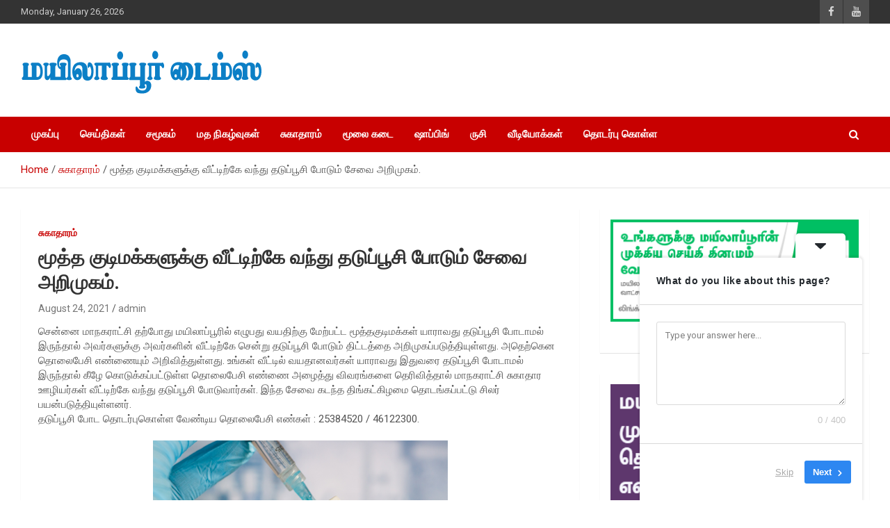

--- FILE ---
content_type: text/html; charset=utf-8
request_url: https://www.google.com/recaptcha/api2/aframe
body_size: 268
content:
<!DOCTYPE HTML><html><head><meta http-equiv="content-type" content="text/html; charset=UTF-8"></head><body><script nonce="WgTQaK7LSZT-9BMAhleLIQ">/** Anti-fraud and anti-abuse applications only. See google.com/recaptcha */ try{var clients={'sodar':'https://pagead2.googlesyndication.com/pagead/sodar?'};window.addEventListener("message",function(a){try{if(a.source===window.parent){var b=JSON.parse(a.data);var c=clients[b['id']];if(c){var d=document.createElement('img');d.src=c+b['params']+'&rc='+(localStorage.getItem("rc::a")?sessionStorage.getItem("rc::b"):"");window.document.body.appendChild(d);sessionStorage.setItem("rc::e",parseInt(sessionStorage.getItem("rc::e")||0)+1);localStorage.setItem("rc::h",'1769465986459');}}}catch(b){}});window.parent.postMessage("_grecaptcha_ready", "*");}catch(b){}</script></body></html>